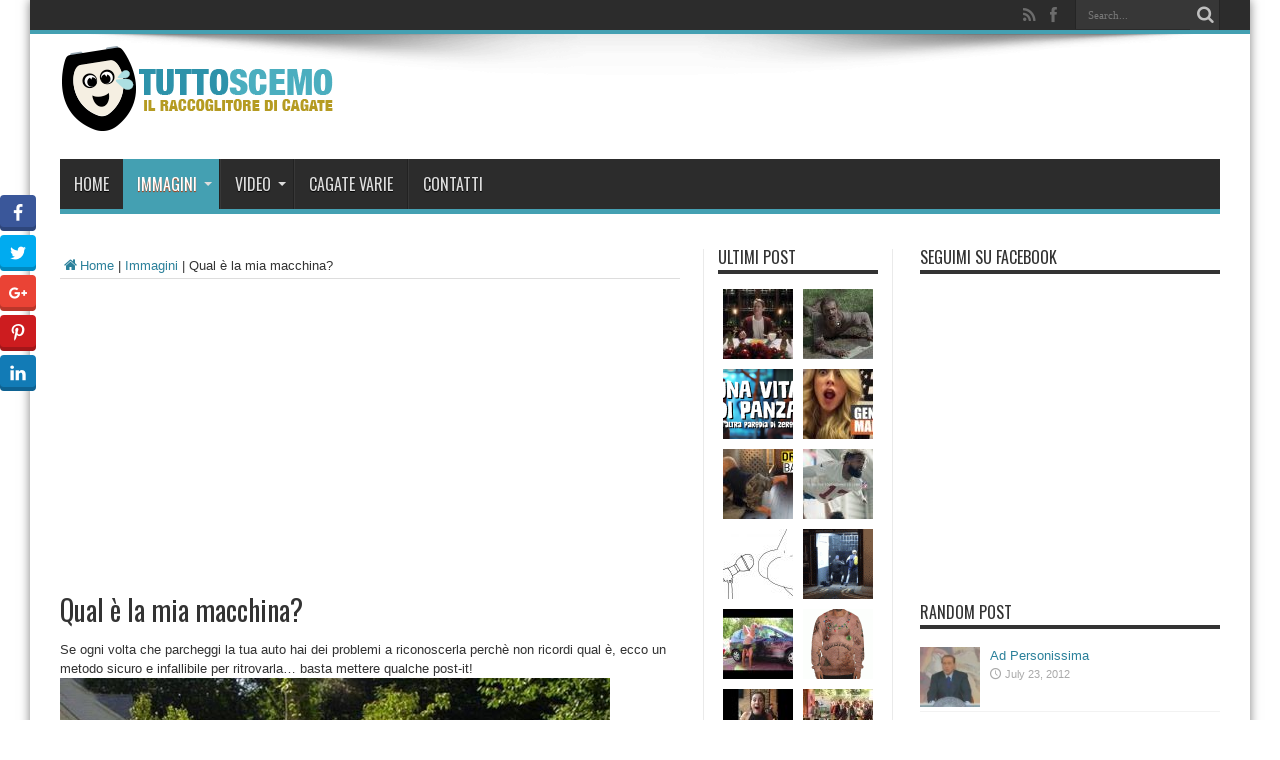

--- FILE ---
content_type: text/html; charset=UTF-8
request_url: https://tuttoscemo.com/qual-e-la-mia-macchina/
body_size: 11174
content:
<!DOCTYPE html>
<html lang="en-US" prefix="og: http://ogp.me/ns#" prefix="og: https://ogp.me/ns#">
<head>
<meta charset="UTF-8" />
<link rel="profile" href="https://gmpg.org/xfn/11" />
<link rel="pingback" href="https://tuttoscemo.com/xmlrpc.php" />
<meta name='robots' content='index, follow, max-image-preview:large, max-snippet:-1, max-video-preview:-1' />
<!-- Tags generated by Easy Social Share Buttons for WordPress v5.1 - https://socialsharingplugin.com. You see this message only because you have debug mode ON -->
<meta property="og:locale" content="en_US" />
<meta property="og:type" content="article" />
<meta property="og:title" content="Qual è la mia macchina?" />
<meta property="og:description" content="Se ogni volta che parcheggi la tua auto hai dei problemi a riconoscerla perchè non ricordi qual è, ecco un metodo sicuro e infallibile per ritrovarla... basta mettere qualche post-it!" />
<meta property="og:url" content="https://tuttoscemo.com/qual-e-la-mia-macchina/" />
<meta property="og:site_name" content="TuttoScemo" />
<meta property="article:section" content="Immagini" />
<meta property="article:published_time" content="2012-07-22T21:52:02+00:00" />
<meta property="og:image" content="http://tuttoscemo.com/wp-content/uploads/2012/07/Post_It_Car.jpg" />

	<!-- This site is optimized with the Yoast SEO plugin v19.1 - https://yoast.com/wordpress/plugins/seo/ -->
	<title>Qual è la mia macchina?  - TuttoScemo</title>
	<link rel="canonical" href="https://tuttoscemo.com/qual-e-la-mia-macchina/" />
	<meta name="twitter:card" content="summary" />
	<meta name="twitter:title" content="Qual è la mia macchina?  - TuttoScemo" />
	<meta name="twitter:description" content="Se ogni volta che parcheggi la tua auto hai dei problemi a riconoscerla perchè non ricordi qual è, ecco un metodo sicuro e infallibile per ritrovarla&#8230; basta mettere qualche post-it! Facebook Twitter Google+ Pinterest LinkedIn" />
	<meta name="twitter:image" content="https://tuttoscemo.com/wp-content/uploads/2012/07/Post_It_Car.jpg" />
	<meta name="twitter:creator" content="@tuttoscemo" />
	<meta name="twitter:site" content="@tuttoscemo" />
	<script type="application/ld+json" class="yoast-schema-graph">{"@context":"https://schema.org","@graph":[{"@type":"WebSite","@id":"https://tuttoscemo.com/#website","url":"https://tuttoscemo.com/","name":"TuttoScemo","description":"Il raccoglitore di cagate.","potentialAction":[{"@type":"SearchAction","target":{"@type":"EntryPoint","urlTemplate":"https://tuttoscemo.com/?s={search_term_string}"},"query-input":"required name=search_term_string"}],"inLanguage":"en-US"},{"@type":"ImageObject","inLanguage":"en-US","@id":"https://tuttoscemo.com/qual-e-la-mia-macchina/#primaryimage","url":"https://tuttoscemo.com/wp-content/uploads/2012/07/Post_It_Car.jpg","contentUrl":"https://tuttoscemo.com/wp-content/uploads/2012/07/Post_It_Car.jpg","width":"550","height":"413"},{"@type":"WebPage","@id":"https://tuttoscemo.com/qual-e-la-mia-macchina/#webpage","url":"https://tuttoscemo.com/qual-e-la-mia-macchina/","name":"Qual è la mia macchina? - TuttoScemo","isPartOf":{"@id":"https://tuttoscemo.com/#website"},"primaryImageOfPage":{"@id":"https://tuttoscemo.com/qual-e-la-mia-macchina/#primaryimage"},"datePublished":"2012-07-22T21:52:02+00:00","dateModified":"2012-07-22T21:52:02+00:00","author":{"@id":"https://tuttoscemo.com/#/schema/person/671bd9545b6538810fd475c714eac4d2"},"breadcrumb":{"@id":"https://tuttoscemo.com/qual-e-la-mia-macchina/#breadcrumb"},"inLanguage":"en-US","potentialAction":[{"@type":"ReadAction","target":["https://tuttoscemo.com/qual-e-la-mia-macchina/"]}]},{"@type":"BreadcrumbList","@id":"https://tuttoscemo.com/qual-e-la-mia-macchina/#breadcrumb","itemListElement":[{"@type":"ListItem","position":1,"name":"Home","item":"https://tuttoscemo.com/"},{"@type":"ListItem","position":2,"name":"Qual è la mia macchina?"}]},{"@type":"Person","@id":"https://tuttoscemo.com/#/schema/person/671bd9545b6538810fd475c714eac4d2","name":"admin","image":{"@type":"ImageObject","inLanguage":"en-US","@id":"https://tuttoscemo.com/#/schema/person/image/","url":"https://secure.gravatar.com/avatar/58678c55dcef5dfd4cdf90cf76c49d5a?s=96&d=mm&r=g","contentUrl":"https://secure.gravatar.com/avatar/58678c55dcef5dfd4cdf90cf76c49d5a?s=96&d=mm&r=g","caption":"admin"},"url":"https://tuttoscemo.com/author/admin/"}]}</script>
	<!-- / Yoast SEO plugin. -->


<link rel='dns-prefetch' href='//fonts.googleapis.com' />
<link rel='dns-prefetch' href='//s.w.org' />
<link rel="alternate" type="application/rss+xml" title="TuttoScemo &raquo; Feed" href="https://tuttoscemo.com/feed/" />
<script type="text/javascript">
window._wpemojiSettings = {"baseUrl":"https:\/\/s.w.org\/images\/core\/emoji\/14.0.0\/72x72\/","ext":".png","svgUrl":"https:\/\/s.w.org\/images\/core\/emoji\/14.0.0\/svg\/","svgExt":".svg","source":{"concatemoji":"https:\/\/tuttoscemo.com\/wp-includes\/js\/wp-emoji-release.min.js"}};
/*! This file is auto-generated */
!function(e,a,t){var n,r,o,i=a.createElement("canvas"),p=i.getContext&&i.getContext("2d");function s(e,t){var a=String.fromCharCode,e=(p.clearRect(0,0,i.width,i.height),p.fillText(a.apply(this,e),0,0),i.toDataURL());return p.clearRect(0,0,i.width,i.height),p.fillText(a.apply(this,t),0,0),e===i.toDataURL()}function c(e){var t=a.createElement("script");t.src=e,t.defer=t.type="text/javascript",a.getElementsByTagName("head")[0].appendChild(t)}for(o=Array("flag","emoji"),t.supports={everything:!0,everythingExceptFlag:!0},r=0;r<o.length;r++)t.supports[o[r]]=function(e){if(!p||!p.fillText)return!1;switch(p.textBaseline="top",p.font="600 32px Arial",e){case"flag":return s([127987,65039,8205,9895,65039],[127987,65039,8203,9895,65039])?!1:!s([55356,56826,55356,56819],[55356,56826,8203,55356,56819])&&!s([55356,57332,56128,56423,56128,56418,56128,56421,56128,56430,56128,56423,56128,56447],[55356,57332,8203,56128,56423,8203,56128,56418,8203,56128,56421,8203,56128,56430,8203,56128,56423,8203,56128,56447]);case"emoji":return!s([129777,127995,8205,129778,127999],[129777,127995,8203,129778,127999])}return!1}(o[r]),t.supports.everything=t.supports.everything&&t.supports[o[r]],"flag"!==o[r]&&(t.supports.everythingExceptFlag=t.supports.everythingExceptFlag&&t.supports[o[r]]);t.supports.everythingExceptFlag=t.supports.everythingExceptFlag&&!t.supports.flag,t.DOMReady=!1,t.readyCallback=function(){t.DOMReady=!0},t.supports.everything||(n=function(){t.readyCallback()},a.addEventListener?(a.addEventListener("DOMContentLoaded",n,!1),e.addEventListener("load",n,!1)):(e.attachEvent("onload",n),a.attachEvent("onreadystatechange",function(){"complete"===a.readyState&&t.readyCallback()})),(e=t.source||{}).concatemoji?c(e.concatemoji):e.wpemoji&&e.twemoji&&(c(e.twemoji),c(e.wpemoji)))}(window,document,window._wpemojiSettings);
</script>
<style type="text/css">
img.wp-smiley,
img.emoji {
	display: inline !important;
	border: none !important;
	box-shadow: none !important;
	height: 1em !important;
	width: 1em !important;
	margin: 0 0.07em !important;
	vertical-align: -0.1em !important;
	background: none !important;
	padding: 0 !important;
}
</style>
	<link rel='stylesheet' id='wp-block-library-css'  href='https://tuttoscemo.com/wp-includes/css/dist/block-library/style.min.css' type='text/css' media='all' />
<style id='global-styles-inline-css' type='text/css'>
body{--wp--preset--color--black: #000000;--wp--preset--color--cyan-bluish-gray: #abb8c3;--wp--preset--color--white: #ffffff;--wp--preset--color--pale-pink: #f78da7;--wp--preset--color--vivid-red: #cf2e2e;--wp--preset--color--luminous-vivid-orange: #ff6900;--wp--preset--color--luminous-vivid-amber: #fcb900;--wp--preset--color--light-green-cyan: #7bdcb5;--wp--preset--color--vivid-green-cyan: #00d084;--wp--preset--color--pale-cyan-blue: #8ed1fc;--wp--preset--color--vivid-cyan-blue: #0693e3;--wp--preset--color--vivid-purple: #9b51e0;--wp--preset--gradient--vivid-cyan-blue-to-vivid-purple: linear-gradient(135deg,rgba(6,147,227,1) 0%,rgb(155,81,224) 100%);--wp--preset--gradient--light-green-cyan-to-vivid-green-cyan: linear-gradient(135deg,rgb(122,220,180) 0%,rgb(0,208,130) 100%);--wp--preset--gradient--luminous-vivid-amber-to-luminous-vivid-orange: linear-gradient(135deg,rgba(252,185,0,1) 0%,rgba(255,105,0,1) 100%);--wp--preset--gradient--luminous-vivid-orange-to-vivid-red: linear-gradient(135deg,rgba(255,105,0,1) 0%,rgb(207,46,46) 100%);--wp--preset--gradient--very-light-gray-to-cyan-bluish-gray: linear-gradient(135deg,rgb(238,238,238) 0%,rgb(169,184,195) 100%);--wp--preset--gradient--cool-to-warm-spectrum: linear-gradient(135deg,rgb(74,234,220) 0%,rgb(151,120,209) 20%,rgb(207,42,186) 40%,rgb(238,44,130) 60%,rgb(251,105,98) 80%,rgb(254,248,76) 100%);--wp--preset--gradient--blush-light-purple: linear-gradient(135deg,rgb(255,206,236) 0%,rgb(152,150,240) 100%);--wp--preset--gradient--blush-bordeaux: linear-gradient(135deg,rgb(254,205,165) 0%,rgb(254,45,45) 50%,rgb(107,0,62) 100%);--wp--preset--gradient--luminous-dusk: linear-gradient(135deg,rgb(255,203,112) 0%,rgb(199,81,192) 50%,rgb(65,88,208) 100%);--wp--preset--gradient--pale-ocean: linear-gradient(135deg,rgb(255,245,203) 0%,rgb(182,227,212) 50%,rgb(51,167,181) 100%);--wp--preset--gradient--electric-grass: linear-gradient(135deg,rgb(202,248,128) 0%,rgb(113,206,126) 100%);--wp--preset--gradient--midnight: linear-gradient(135deg,rgb(2,3,129) 0%,rgb(40,116,252) 100%);--wp--preset--duotone--dark-grayscale: url('#wp-duotone-dark-grayscale');--wp--preset--duotone--grayscale: url('#wp-duotone-grayscale');--wp--preset--duotone--purple-yellow: url('#wp-duotone-purple-yellow');--wp--preset--duotone--blue-red: url('#wp-duotone-blue-red');--wp--preset--duotone--midnight: url('#wp-duotone-midnight');--wp--preset--duotone--magenta-yellow: url('#wp-duotone-magenta-yellow');--wp--preset--duotone--purple-green: url('#wp-duotone-purple-green');--wp--preset--duotone--blue-orange: url('#wp-duotone-blue-orange');--wp--preset--font-size--small: 13px;--wp--preset--font-size--medium: 20px;--wp--preset--font-size--large: 36px;--wp--preset--font-size--x-large: 42px;}.has-black-color{color: var(--wp--preset--color--black) !important;}.has-cyan-bluish-gray-color{color: var(--wp--preset--color--cyan-bluish-gray) !important;}.has-white-color{color: var(--wp--preset--color--white) !important;}.has-pale-pink-color{color: var(--wp--preset--color--pale-pink) !important;}.has-vivid-red-color{color: var(--wp--preset--color--vivid-red) !important;}.has-luminous-vivid-orange-color{color: var(--wp--preset--color--luminous-vivid-orange) !important;}.has-luminous-vivid-amber-color{color: var(--wp--preset--color--luminous-vivid-amber) !important;}.has-light-green-cyan-color{color: var(--wp--preset--color--light-green-cyan) !important;}.has-vivid-green-cyan-color{color: var(--wp--preset--color--vivid-green-cyan) !important;}.has-pale-cyan-blue-color{color: var(--wp--preset--color--pale-cyan-blue) !important;}.has-vivid-cyan-blue-color{color: var(--wp--preset--color--vivid-cyan-blue) !important;}.has-vivid-purple-color{color: var(--wp--preset--color--vivid-purple) !important;}.has-black-background-color{background-color: var(--wp--preset--color--black) !important;}.has-cyan-bluish-gray-background-color{background-color: var(--wp--preset--color--cyan-bluish-gray) !important;}.has-white-background-color{background-color: var(--wp--preset--color--white) !important;}.has-pale-pink-background-color{background-color: var(--wp--preset--color--pale-pink) !important;}.has-vivid-red-background-color{background-color: var(--wp--preset--color--vivid-red) !important;}.has-luminous-vivid-orange-background-color{background-color: var(--wp--preset--color--luminous-vivid-orange) !important;}.has-luminous-vivid-amber-background-color{background-color: var(--wp--preset--color--luminous-vivid-amber) !important;}.has-light-green-cyan-background-color{background-color: var(--wp--preset--color--light-green-cyan) !important;}.has-vivid-green-cyan-background-color{background-color: var(--wp--preset--color--vivid-green-cyan) !important;}.has-pale-cyan-blue-background-color{background-color: var(--wp--preset--color--pale-cyan-blue) !important;}.has-vivid-cyan-blue-background-color{background-color: var(--wp--preset--color--vivid-cyan-blue) !important;}.has-vivid-purple-background-color{background-color: var(--wp--preset--color--vivid-purple) !important;}.has-black-border-color{border-color: var(--wp--preset--color--black) !important;}.has-cyan-bluish-gray-border-color{border-color: var(--wp--preset--color--cyan-bluish-gray) !important;}.has-white-border-color{border-color: var(--wp--preset--color--white) !important;}.has-pale-pink-border-color{border-color: var(--wp--preset--color--pale-pink) !important;}.has-vivid-red-border-color{border-color: var(--wp--preset--color--vivid-red) !important;}.has-luminous-vivid-orange-border-color{border-color: var(--wp--preset--color--luminous-vivid-orange) !important;}.has-luminous-vivid-amber-border-color{border-color: var(--wp--preset--color--luminous-vivid-amber) !important;}.has-light-green-cyan-border-color{border-color: var(--wp--preset--color--light-green-cyan) !important;}.has-vivid-green-cyan-border-color{border-color: var(--wp--preset--color--vivid-green-cyan) !important;}.has-pale-cyan-blue-border-color{border-color: var(--wp--preset--color--pale-cyan-blue) !important;}.has-vivid-cyan-blue-border-color{border-color: var(--wp--preset--color--vivid-cyan-blue) !important;}.has-vivid-purple-border-color{border-color: var(--wp--preset--color--vivid-purple) !important;}.has-vivid-cyan-blue-to-vivid-purple-gradient-background{background: var(--wp--preset--gradient--vivid-cyan-blue-to-vivid-purple) !important;}.has-light-green-cyan-to-vivid-green-cyan-gradient-background{background: var(--wp--preset--gradient--light-green-cyan-to-vivid-green-cyan) !important;}.has-luminous-vivid-amber-to-luminous-vivid-orange-gradient-background{background: var(--wp--preset--gradient--luminous-vivid-amber-to-luminous-vivid-orange) !important;}.has-luminous-vivid-orange-to-vivid-red-gradient-background{background: var(--wp--preset--gradient--luminous-vivid-orange-to-vivid-red) !important;}.has-very-light-gray-to-cyan-bluish-gray-gradient-background{background: var(--wp--preset--gradient--very-light-gray-to-cyan-bluish-gray) !important;}.has-cool-to-warm-spectrum-gradient-background{background: var(--wp--preset--gradient--cool-to-warm-spectrum) !important;}.has-blush-light-purple-gradient-background{background: var(--wp--preset--gradient--blush-light-purple) !important;}.has-blush-bordeaux-gradient-background{background: var(--wp--preset--gradient--blush-bordeaux) !important;}.has-luminous-dusk-gradient-background{background: var(--wp--preset--gradient--luminous-dusk) !important;}.has-pale-ocean-gradient-background{background: var(--wp--preset--gradient--pale-ocean) !important;}.has-electric-grass-gradient-background{background: var(--wp--preset--gradient--electric-grass) !important;}.has-midnight-gradient-background{background: var(--wp--preset--gradient--midnight) !important;}.has-small-font-size{font-size: var(--wp--preset--font-size--small) !important;}.has-medium-font-size{font-size: var(--wp--preset--font-size--medium) !important;}.has-large-font-size{font-size: var(--wp--preset--font-size--large) !important;}.has-x-large-font-size{font-size: var(--wp--preset--font-size--x-large) !important;}
</style>
<link rel='stylesheet' id='parent-style-css'  href='https://tuttoscemo.com/wp-content/themes/jarida/style.css' type='text/css' media='all' />
<link rel='stylesheet' id='tie-style-css'  href='https://tuttoscemo.com/wp-content/themes/jarida-child/style.css' type='text/css' media='all' />
<link rel='stylesheet' id='Oswald-css'  href='https://fonts.googleapis.com/css?family=Oswald%3Aregular%2C700' type='text/css' media='all' />
<link rel='stylesheet' id='easy-social-share-buttons-css'  href='https://tuttoscemo.com/wp-content/plugins/easy-social-share-buttons3/assets/css/easy-social-share-buttons.min.css' type='text/css' media='all' />
<link rel='stylesheet' id='easy-social-share-buttons-display-methods-css'  href='https://tuttoscemo.com/wp-content/plugins/easy-social-share-buttons3/assets/css/essb-display-methods.min.css' type='text/css' media='all' />
<script type='text/javascript' src='https://tuttoscemo.com/wp-includes/js/jquery/jquery.min.js' id='jquery-core-js'></script>
<script type='text/javascript' src='https://tuttoscemo.com/wp-includes/js/jquery/jquery-migrate.min.js' id='jquery-migrate-js'></script>
<link rel="https://api.w.org/" href="https://tuttoscemo.com/wp-json/" /><link rel="alternate" type="application/json" href="https://tuttoscemo.com/wp-json/wp/v2/posts/284" /><link rel="EditURI" type="application/rsd+xml" title="RSD" href="https://tuttoscemo.com/xmlrpc.php?rsd" />
<link rel="wlwmanifest" type="application/wlwmanifest+xml" href="https://tuttoscemo.com/wp-includes/wlwmanifest.xml" /> 
<meta name="generator" content="WordPress 6.0.11" />
<link rel='shortlink' href='https://tuttoscemo.com/?p=284' />
<link rel="alternate" type="application/json+oembed" href="https://tuttoscemo.com/wp-json/oembed/1.0/embed?url=https%3A%2F%2Ftuttoscemo.com%2Fqual-e-la-mia-macchina%2F" />
<link rel="alternate" type="text/xml+oembed" href="https://tuttoscemo.com/wp-json/oembed/1.0/embed?url=https%3A%2F%2Ftuttoscemo.com%2Fqual-e-la-mia-macchina%2F&#038;format=xml" />
<link rel="shortcut icon" href="https://tuttoscemo.com/wp-content/uploads/2016/01/tuttoscemo_72.png" title="Favicon" /><!--[if IE]>
<script type="text/javascript">jQuery(document).ready(function (){ jQuery(".menu-item").has("ul").children("a").attr("aria-haspopup", "true");});</script>
<![endif]-->
<!--[if lt IE 9]>
<script src="https://tuttoscemo.com/wp-content/themes/jarida/js/html5.js"></script>
<script src="https://tuttoscemo.com/wp-content/themes/jarida/js/selectivizr-min.js"></script>
<![endif]-->
<!--[if IE 8]>
<link rel="stylesheet" type="text/css" media="all" href="https://tuttoscemo.com/wp-content/themes/jarida/css/ie8.css" />
<![endif]-->
<meta http-equiv="X-UA-Compatible" content="IE=edge,chrome=1" />
<meta name="viewport" content="width=device-width, initial-scale=1, maximum-scale=1, user-scalable=no" />
<style type="text/css" media="screen">

body{
background-image: url('http://localhost/tuttoscemo/wp-content/uploads/2016/01/piastre_ok-300x300.jpg') !important; 
}
	#main-nav ul li.current-menu-item a,
	#main-nav ul li.current-menu-item a:hover,
	#main-nav ul li.current-menu-parent a,
	#main-nav ul li.current-menu-parent a:hover,
	#main-nav ul li.current-page-ancestor a,
	#main-nav ul li.current-page-ancestor a:hover,
	.pagination span.current,
	.ei-slider-thumbs li.ei-slider-element,
	.breaking-news span,
	.ei-title h2,h2.cat-box-title,
	a.more-link,.scroll-nav a,
	.flex-direction-nav a,
	.tagcloud a:hover,
	#tabbed-widget ul.tabs li.active a,
	.slider-caption h2, .full-width .content .slider-caption h2,
	.review-percentage .review-item span span,.review-final-score,
	.woocommerce span.onsale, .woocommerce-page span.onsale ,
	.woocommerce .widget_price_filter .ui-slider .ui-slider-handle, .woocommerce-page .widget_price_filter .ui-slider .ui-slider-handle,
	.button,a.button,#main-content input[type="submit"],#main-content input[type="submit"]:focus, span.onsale,
	.mejs-container .mejs-controls .mejs-time-rail .mejs-time-current,
	#reading-position-indicator {
		background-color:#2c819b !important;
	}
	::-webkit-scrollbar-thumb{background-color:#2c819b !important;}
	#main-nav,.top-nav {border-bottom-color: #2c819b;}
	.cat-box , .footer-bottom .container{border-top-color: #2c819b;}
a {
	color: #2c819b;	}
::-moz-selection { background: #2c819b;}
::selection { background: #2c819b; }

body.single .post .entry a, body.page .post .entry a {
	color: #2c819b;	}
body.single .post .entry a:hover, body.page .post .entry a:hover {
	color: #2c819b;	}
	#main-nav ul li.current-menu-item a,
	#main-nav ul li.current-menu-item a:hover,
	#main-nav ul li.current-menu-parent a,
	#main-nav ul li.current-menu-parent a:hover,
	#main-nav ul li.current-page-ancestor a,
	#main-nav ul li.current-page-ancestor a:hover,
	.pagination span.current,
	.ei-slider-thumbs li.ei-slider-element,
	.breaking-news span,
	.ei-title h2,h2.cat-box-title,
	a.more-link,.scroll-nav a,
	.flex-direction-nav a,
	.tagcloud a:hover,
	#tabbed-widget ul.tabs li.active a,
	.slider-caption h2, .full-width .content .slider-caption h2,
	.review-percentage .review-item span span,.review-final-score,
	.woocommerce span.onsale, .woocommerce-page span.onsale ,
	.woocommerce .widget_price_filter .ui-slider .ui-slider-handle, .woocommerce-page .widget_price_filter .ui-slider .ui-slider-handle,
	.button,a.button,#main-content input[type="submit"],#main-content input[type="submit"]:focus, span.onsale,
	.mejs-container .mejs-controls .mejs-time-rail .mejs-time-current,
	#reading-position-indicator {
		background-color:#44a0b2 !important;
	}
	::-webkit-scrollbar-thumb{background-color:#44a0b2 !important;}
	#main-nav,.top-nav {border-bottom-color: #44a0b2;}
	.cat-box , .footer-bottom .container{border-top-color: #44a0b2;}


</style>
<link rel="apple-touch-icon-precomposed" sizes="144x144" href="https://tuttoscemo.com/wp-content/uploads/2016/01/tuttoscemo_144-1.png" />
<link rel="apple-touch-icon-precomposed" sizes="120x120" href="https://tuttoscemo.com/wp-content/uploads/2016/01/tuttoscemo_120.png" />
<link rel="apple-touch-icon-precomposed" sizes="72x72" href="https://tuttoscemo.com/wp-content/uploads/2016/01/tuttoscemo_72-1.png" />
<link rel="apple-touch-icon-precomposed" href="https://tuttoscemo.com/wp-content/uploads/2016/01/tuttoscemo_57.png" />
<script>
  (function(i,s,o,g,r,a,m){i['GoogleAnalyticsObject']=r;i[r]=i[r]||function(){
  (i[r].q=i[r].q||[]).push(arguments)},i[r].l=1*new Date();a=s.createElement(o),
  m=s.getElementsByTagName(o)[0];a.async=1;a.src=g;m.parentNode.insertBefore(a,m)
  })(window,document,'script','//www.google-analytics.com/analytics.js','ga');

  ga('create', 'UA-37832796-2', 'auto');
  ga('send', 'pageview');

</script>

<script type="text/javascript">var essb_settings = {"ajax_url":"https:\/\/tuttoscemo.com\/wp-admin\/admin-ajax.php","essb3_nonce":"dfeea4ca1e","essb3_plugin_url":"https:\/\/tuttoscemo.com\/wp-content\/plugins\/easy-social-share-buttons3","essb3_stats":false,"essb3_ga":false,"essb3_ga_mode":"simple","blog_url":"https:\/\/tuttoscemo.com\/","essb3_postfloat_stay":false,"post_id":284};</script>

<meta property="og:url"  content="https://tuttoscemo.com/qual-e-la-mia-macchina/" />

<meta property="og:title" content="Qual è la mia macchina?" />
<meta property="og:description" content="Se ogni volta che parcheggi la tua auto hai dei problemi a riconoscerla perchè non ricordi qual è, ecco un metodo sicuro e infallibile per ritrovarla&#8230; basta mettere qualche post-it! Facebook Twitter Google+ Pinterest LinkedIn" />
<meta property="og:image" content="https://tuttoscemo.com/wp-content/uploads/2012/07/Post_It_Car.jpg" />
<meta property="og:type" content="article" />


<meta property="fb:app_id" content="233102696710968" />



<script async src="//pagead2.googlesyndication.com/pagead/js/adsbygoogle.js"></script>
<script>
     (adsbygoogle = window.adsbygoogle || []).push({
          google_ad_client: "ca-pub-3415943201531664",
          enable_page_level_ads: true
     });
</script>

<!-- Facebook Pixel Code -->
<script>
!function(f,b,e,v,n,t,s){if(f.fbq)return;n=f.fbq=function(){n.callMethod?
n.callMethod.apply(n,arguments):n.queue.push(arguments)};if(!f._fbq)f._fbq=n;
n.push=n;n.loaded=!0;n.version='2.0';n.queue=[];t=b.createElement(e);t.async=!0;
t.src=v;s=b.getElementsByTagName(e)[0];s.parentNode.insertBefore(t,s)}(window,
document,'script','https://connect.facebook.net/en_US/fbevents.js');
fbq('init', '1136813966342979'); // Insert your pixel ID here.
fbq('track', 'PageView');
</script>
<noscript><img height="1" width="1" style="display:none"
src="https://www.facebook.com/tr?id=1136813966342979&ev=PageView&noscript=1"
/></noscript>
<!-- DO NOT MODIFY -->
<!-- End Facebook Pixel Code -->


</head>
<body id="top" class="post-template-default single single-post postid-284 single-format-standard">
<div id="fb-root"></div>
<script>(function(d, s, id) {
  var js, fjs = d.getElementsByTagName(s)[0];
  if (d.getElementById(id)) return;
  js = d.createElement(s); js.id = id;
  js.src = "//connect.facebook.net/en_US/sdk.js#xfbml=1&version=v2.5&appId=217524214951097";
  fjs.parentNode.insertBefore(js, fjs);
}(document, 'script', 'facebook-jssdk'));</script>
	<div class="background-cover"></div>
	<div class="wrapper">
				<div class="top-nav fade-in animated1 ">
			<div class="container">
				<div class="search-block">
					<form method="get" id="searchform" action="https://tuttoscemo.com/">
						<button class="search-button" type="submit" value="Search"></button>	
						<input type="text" id="s" name="s" value="Search..." onfocus="if (this.value == 'Search...') {this.value = '';}" onblur="if (this.value == '') {this.value = 'Search...';}"  />
					</form>
				</div><!-- .search-block /-->
						<div class="social-icons icon_flat">
		<a class="tooldown" title="Rss" href="https://tuttoscemo.com/feed/" target="_blank"><i class="tieicon-rss"></i></a><a class="tooldown" title="Facebook" href="https://www.facebook.com/RaccoglitoreDiCagate" target="_blank"><i class="tieicon-facebook"></i></a>	</div>

				
								
			</div>
		</div><!-- .top-menu /-->
				

		<div class="container">	
		<header id="theme-header">
		<div class="header-content fade-in animated1">
			<div class="logo" style="margin-top:12px">
			<h2>								<a title="TuttoScemo" href="https://tuttoscemo.com/">
					<img src="https://tuttoscemo.com/wp-content/uploads/2017/05/logo_tuttoscemo.png" alt="TuttoScemo" /><strong>TuttoScemo Il raccoglitore di cagate.</strong>
				</a>
			</h2>			</div><!-- .logo /-->
						<div class="clear"></div>
		</div>	
									<nav id="main-nav" class="fade-in animated2">
				<div class="container">				
				<div class="main-menu"><ul id="menu-nuovo-menu" class="menu"><li id="menu-item-2745" class="menu-item  menu-item-type-custom  menu-item-object-custom  menu-item-home"><a href="http://tuttoscemo.com/">Home</a></li>
<li id="menu-item-2711" class="menu-item  menu-item-type-taxonomy  menu-item-object-category  current-post-ancestor  current-menu-parent  current-post-parent  menu-item-has-children"><a href="https://tuttoscemo.com/category/immagini/">Immagini</a>
<ul class="sub-menu">
	<li id="menu-item-2712" class="menu-item  menu-item-type-taxonomy  menu-item-object-category"><a href="https://tuttoscemo.com/category/immagini/animali-immagini/">Animali</a></li>
	<li id="menu-item-2713" class="menu-item  menu-item-type-taxonomy  menu-item-object-category"><a href="https://tuttoscemo.com/category/immagini/animate/">animate</a></li>
	<li id="menu-item-2714" class="menu-item  menu-item-type-taxonomy  menu-item-object-category"><a href="https://tuttoscemo.com/category/immagini/attualita-immagini/">Attualità</a></li>
	<li id="menu-item-2715" class="menu-item  menu-item-type-taxonomy  menu-item-object-category"><a href="https://tuttoscemo.com/category/immagini/bambini-immagini/">Bambini</a></li>
	<li id="menu-item-2716" class="menu-item  menu-item-type-taxonomy  menu-item-object-category"><a href="https://tuttoscemo.com/category/immagini/fail-immagini/">fail</a></li>
	<li id="menu-item-2717" class="menu-item  menu-item-type-taxonomy  menu-item-object-category"><a href="https://tuttoscemo.com/category/immagini/meme/">Meme</a></li>
	<li id="menu-item-2718" class="menu-item  menu-item-type-taxonomy  menu-item-object-category  current-post-ancestor  current-menu-parent  current-post-parent"><a href="https://tuttoscemo.com/category/immagini/motori-immagini/">Motori</a></li>
	<li id="menu-item-2719" class="menu-item  menu-item-type-taxonomy  menu-item-object-category"><a href="https://tuttoscemo.com/category/immagini/natale-immagini/">Natale</a></li>
	<li id="menu-item-2720" class="menu-item  menu-item-type-taxonomy  menu-item-object-category"><a href="https://tuttoscemo.com/category/immagini/pubblicita-immagini/">Pubblicità</a></li>
	<li id="menu-item-2721" class="menu-item  menu-item-type-taxonomy  menu-item-object-category"><a href="https://tuttoscemo.com/category/immagini/satira-immagini/">Satira</a></li>
	<li id="menu-item-2722" class="menu-item  menu-item-type-taxonomy  menu-item-object-category"><a href="https://tuttoscemo.com/category/immagini/sexy-immagini/">Sexy</a></li>
	<li id="menu-item-2723" class="menu-item  menu-item-type-taxonomy  menu-item-object-category"><a href="https://tuttoscemo.com/category/immagini/sport-immagini/">Sport</a></li>
	<li id="menu-item-2724" class="menu-item  menu-item-type-taxonomy  menu-item-object-category"><a href="https://tuttoscemo.com/category/immagini/tecnologia-immagini/">Tecnologia</a></li>
	<li id="menu-item-2725" class="menu-item  menu-item-type-taxonomy  menu-item-object-category"><a href="https://tuttoscemo.com/category/immagini/varie/">Varie</a></li>
</ul> <!--End Sub Menu -->
</li>
<li id="menu-item-2726" class="menu-item  menu-item-type-taxonomy  menu-item-object-category  menu-item-has-children"><a href="https://tuttoscemo.com/category/video/">Video</a>
<ul class="sub-menu">
	<li id="menu-item-2727" class="menu-item  menu-item-type-taxonomy  menu-item-object-category"><a href="https://tuttoscemo.com/category/video/animali/">Animali</a></li>
	<li id="menu-item-2728" class="menu-item  menu-item-type-taxonomy  menu-item-object-category"><a href="https://tuttoscemo.com/category/video/animazioni/">animazioni</a></li>
	<li id="menu-item-2729" class="menu-item  menu-item-type-taxonomy  menu-item-object-category"><a href="https://tuttoscemo.com/category/video/attualita/">Attualità</a></li>
	<li id="menu-item-2730" class="menu-item  menu-item-type-taxonomy  menu-item-object-category"><a href="https://tuttoscemo.com/category/video/bambini/">Bambini</a></li>
	<li id="menu-item-2731" class="menu-item  menu-item-type-taxonomy  menu-item-object-category"><a href="https://tuttoscemo.com/category/video/fail/">fail</a></li>
	<li id="menu-item-2732" class="menu-item  menu-item-type-taxonomy  menu-item-object-category"><a href="https://tuttoscemo.com/category/video/motori/">Motori</a></li>
	<li id="menu-item-2733" class="menu-item  menu-item-type-taxonomy  menu-item-object-category"><a href="https://tuttoscemo.com/category/video/music/">Music</a></li>
	<li id="menu-item-2734" class="menu-item  menu-item-type-taxonomy  menu-item-object-category"><a href="https://tuttoscemo.com/category/video/natale/">Natale</a></li>
	<li id="menu-item-2735" class="menu-item  menu-item-type-taxonomy  menu-item-object-category"><a href="https://tuttoscemo.com/category/video/pubblicita/">Pubblicità</a></li>
	<li id="menu-item-2736" class="menu-item  menu-item-type-taxonomy  menu-item-object-category"><a href="https://tuttoscemo.com/category/video/satira/">Satira</a></li>
	<li id="menu-item-2737" class="menu-item  menu-item-type-taxonomy  menu-item-object-category"><a href="https://tuttoscemo.com/category/video/sexy/">Sexy</a></li>
	<li id="menu-item-2738" class="menu-item  menu-item-type-taxonomy  menu-item-object-category"><a href="https://tuttoscemo.com/category/video/sport/">Sport</a></li>
	<li id="menu-item-2739" class="menu-item  menu-item-type-taxonomy  menu-item-object-category"><a href="https://tuttoscemo.com/category/video/tecnologia/">Tecnologia</a></li>
	<li id="menu-item-2740" class="menu-item  menu-item-type-taxonomy  menu-item-object-category"><a href="https://tuttoscemo.com/category/video/varie-video/">Varie</a></li>
	<li id="menu-item-2741" class="menu-item  menu-item-type-taxonomy  menu-item-object-category"><a href="https://tuttoscemo.com/category/video/vip/">VIP</a></li>
</ul> <!--End Sub Menu -->
</li>
<li id="menu-item-2743" class="menu-item  menu-item-type-taxonomy  menu-item-object-category"><a href="https://tuttoscemo.com/category/cagate_varie/">Cagate Varie</a></li>
<li id="menu-item-2744" class="menu-item  menu-item-type-post_type  menu-item-object-page"><a href="https://tuttoscemo.com/sample-page/">Contatti</a></li>
</ul></div>				</div>
			</nav><!-- .main-nav /-->
		</header><!-- #header /-->
	
	<div id="main-content" class="container fade-in animated3"><div class="content-wrap">
	<div class="content">
		<div xmlns:v="http://rdf.data-vocabulary.org/#"  id="crumbs"><span typeof="v:Breadcrumb"><a rel="v:url" property="v:title" class="crumbs-home" href="https://tuttoscemo.com"><i class="tieicon-home"></i>Home</a></span> | <span typeof="v:Breadcrumb"><a rel="v:url" property="v:title" href="https://tuttoscemo.com/category/immagini/">Immagini</a></span> | <span class="current">Qual è la mia macchina?</span></div>		
						
		<div class="ads-post">					<script async src="//pagead2.googlesyndication.com/pagead/js/adsbygoogle.js"></script>
<!-- responsiveok -->
<ins class="adsbygoogle"
     style="display:block"
     data-ad-client="ca-pub-3415943201531664"
     data-ad-slot="2856629954"
     data-ad-format="auto"></ins>
<script>
(adsbygoogle = window.adsbygoogle || []).push({});
</script>				</div>		<div class="centrami">




</div>
		<article id="the-post" class="post-listing post-284 post type-post status-publish format-standard has-post-thumbnail hentry category-immagini category-motori-immagini">
				

			<div class="post-inner">
				<h1 class="name post-title entry-title" itemprop="itemReviewed" itemscope itemtype="https://schema.org/Thing"><span itemprop="name">Qual è la mia macchina?</span></h1>

					
				<div class="entry">
					
					<p>Se ogni volta che parcheggi la tua auto hai dei problemi a riconoscerla perchè non ricordi qual è, ecco un metodo sicuro e infallibile per ritrovarla&#8230; basta mettere qualche post-it!<a href="http://tuttoscemo.com/wp-content/uploads/2012/07/Post_It_Car.jpg"><img class="alignnone size-full wp-image-285" title="Post_It_Car" src="http://tuttoscemo.com/wp-content/uploads/2012/07/Post_It_Car.jpg" alt="" width="550" height="413" srcset="https://tuttoscemo.com/wp-content/uploads/2012/07/Post_It_Car.jpg 550w, https://tuttoscemo.com/wp-content/uploads/2012/07/Post_It_Car-300x225.jpg 300w" sizes="(max-width: 550px) 100vw, 550px" /></a></p>
<div class="essb_links essb_counter_modern_right essb_displayed_bottom essb_share essb_template_default4-retina essb_1517650078 print-no" id="essb_displayed_bottom_1517650078" data-essb-postid="284" data-essb-position="bottom" data-essb-button-style="button" data-essb-template="default4-retina" data-essb-counter-pos="right" data-essb-url="https://tuttoscemo.com/qual-e-la-mia-macchina/" data-essb-twitter-url="https://tuttoscemo.com/qual-e-la-mia-macchina/" data-essb-instance="1517650078"><ul class="essb_links_list"><li class="essb_item essb_link_facebook nolightbox"> <a href="https://www.facebook.com/sharer/sharer.php?u=https://tuttoscemo.com/qual-e-la-mia-macchina/&t=Qual+%C3%A8+la+mia+macchina%3F+&redirect_uri=https://tuttoscemo.com?sharing-thankyou=yes" title="" onclick="essb.window(&#39;https://www.facebook.com/sharer/sharer.php?u=https://tuttoscemo.com/qual-e-la-mia-macchina/&t=Qual+%C3%A8+la+mia+macchina%3F+&redirect_uri=https://tuttoscemo.com?sharing-thankyou=yes&#39;,&#39;facebook&#39;,&#39;1517650078&#39;); return false;" target="_blank" rel="nofollow" ><span class="essb_icon essb_icon_facebook"></span><span class="essb_network_name">Facebook</span></a></li><li class="essb_item essb_link_twitter nolightbox"> <a href="#" title="" onclick="essb.window(&#39;https://twitter.com/intent/tweet?text=Qual+%C3%A8+la+mia+macchina%3F+&amp;url=https://tuttoscemo.com/qual-e-la-mia-macchina/&amp;counturl=https://tuttoscemo.com/qual-e-la-mia-macchina/&#39;,&#39;twitter&#39;,&#39;1517650078&#39;); return false;" target="_blank" rel="nofollow" ><span class="essb_icon essb_icon_twitter"></span><span class="essb_network_name">Twitter</span></a></li><li class="essb_item essb_link_google nolightbox"> <a href="https://plus.google.com/share?url=https://tuttoscemo.com/qual-e-la-mia-macchina/" title="" onclick="essb.window(&#39;https://plus.google.com/share?url=https://tuttoscemo.com/qual-e-la-mia-macchina/&#39;,&#39;google&#39;,&#39;1517650078&#39;); return false;" target="_blank" rel="nofollow" ><span class="essb_icon essb_icon_google"></span><span class="essb_network_name">Google+</span></a></li><li class="essb_item essb_link_pinterest nolightbox"> <a href="#" title="" onclick="essb.pinterest_picker(&#39;1517650078&#39;); return false;" target="_blank" rel="nofollow" ><span class="essb_icon essb_icon_pinterest"></span><span class="essb_network_name">Pinterest</span></a></li><li class="essb_item essb_link_linkedin nolightbox"> <a href="https://www.linkedin.com/shareArticle?mini=true&amp;ro=true&amp;trk=EasySocialShareButtons&amp;title=Qual+%C3%A8+la+mia+macchina%3F+&amp;url=https://tuttoscemo.com/qual-e-la-mia-macchina/" title="" onclick="essb.window(&#39;https://www.linkedin.com/shareArticle?mini=true&amp;ro=true&amp;trk=EasySocialShareButtons&amp;title=Qual+%C3%A8+la+mia+macchina%3F+&amp;url=https://tuttoscemo.com/qual-e-la-mia-macchina/&#39;,&#39;linkedin&#39;,&#39;1517650078&#39;); return false;" target="_blank" rel="nofollow" ><span class="essb_icon essb_icon_linkedin"></span><span class="essb_network_name">LinkedIn</span></a></li></ul></div><div class="essb_break_scroll"></div>										
					
									</div><!-- .entry /-->
								<span style="display:none" class="updated">2012-07-22</span>
								<div style="display:none" class="vcard author" itemprop="author" itemscope itemtype="https://schema.org/Person"><strong class="fn" itemprop="name"><a href="https://tuttoscemo.com/author/admin/" title="Posts by admin" rel="author">admin</a></strong></div>
								
								
			</div><!-- .post-inner -->
		</article><!-- .post-listing -->
		
		
				
				
		
			<section id="related_posts">
		<div class="block-head">
			<h3>Related Articles</h3><div class="stripe-line"></div>
		</div>
		<div class="post-listing">
						<div class="related-item">
							
				<div class="post-thumbnail">
					<a href="https://tuttoscemo.com/quando-non-sei-nella-lista/" title="Permalink to Quando non sei nella lista" rel="bookmark">
						<img width="270" height="160" src="https://tuttoscemo.com/wp-content/uploads/2017/11/festa-270x160.gif" class="attachment-tie-large size-tie-large wp-post-image" alt="" loading="lazy" />											</a>
				</div><!-- post-thumbnail /-->
							
				<h3><a href="https://tuttoscemo.com/quando-non-sei-nella-lista/" title="Permalink to Quando non sei nella lista" rel="bookmark">Quando non sei nella lista</a></h3>
				<p class="post-meta"><span class="tie-date">November 5, 2017</span></p>
			</div>
						<div class="related-item">
							
				<div class="post-thumbnail">
					<a href="https://tuttoscemo.com/primi-input-per-i-prossimi-regali-di-natale/" title="Permalink to Primi input per i prossimi regali di natale" rel="bookmark">
						<img width="300" height="160" src="https://tuttoscemo.com/wp-content/uploads/2017/11/regalo-300x160.gif" class="attachment-tie-large size-tie-large wp-post-image" alt="" loading="lazy" srcset="https://tuttoscemo.com/wp-content/uploads/2017/11/regalo-300x160.gif 300w, https://tuttoscemo.com/wp-content/uploads/2017/11/regalo-620x330.gif 620w" sizes="(max-width: 300px) 100vw, 300px" />											</a>
				</div><!-- post-thumbnail /-->
							
				<h3><a href="https://tuttoscemo.com/primi-input-per-i-prossimi-regali-di-natale/" title="Permalink to Primi input per i prossimi regali di natale" rel="bookmark">Primi input per i prossimi regali di natale</a></h3>
				<p class="post-meta"><span class="tie-date">November 2, 2017</span></p>
			</div>
						<div class="related-item">
							
				<div class="post-thumbnail">
					<a href="https://tuttoscemo.com/il-genio/" title="Permalink to Il genio" rel="bookmark">
						<img width="300" height="160" src="https://tuttoscemo.com/wp-content/uploads/2017/10/genio-300x160.gif" class="attachment-tie-large size-tie-large wp-post-image" alt="Il genio" loading="lazy" srcset="https://tuttoscemo.com/wp-content/uploads/2017/10/genio-300x160.gif 300w, https://tuttoscemo.com/wp-content/uploads/2017/10/genio-620x330.gif 620w" sizes="(max-width: 300px) 100vw, 300px" />											</a>
				</div><!-- post-thumbnail /-->
							
				<h3><a href="https://tuttoscemo.com/il-genio/" title="Permalink to Il genio" rel="bookmark">Il genio</a></h3>
				<p class="post-meta"><span class="tie-date">October 27, 2017</span></p>
			</div>
						<div class="clear"></div>
		</div>
	</section>
		

		
	
	</div><!-- .content -->
<aside class="sidebar-narrow">
<div id="news-pic-widget-3" class="widget news-pic"><div class="widget-top"><h4>Ultimi post		</h4><div class="stripe-line"></div></div>
						<div class="widget-container">				
					<div class="post-thumbnail">
				<a class="ttip" title="Mamma ho perso l&#8217;aereo 20 anni dopo." href="https://tuttoscemo.com/mamma-ho-perso-laereo-20-anni-dopo/" ><img width="70" height="70" src="https://tuttoscemo.com/wp-content/uploads/2018/12/maxresdefault-70x70.jpg" class="attachment-tie-small size-tie-small wp-post-image" alt="" loading="lazy" srcset="https://tuttoscemo.com/wp-content/uploads/2018/12/maxresdefault-70x70.jpg 70w, https://tuttoscemo.com/wp-content/uploads/2018/12/maxresdefault-150x150.jpg 150w" sizes="(max-width: 70px) 100vw, 70px" /></a>
			</div><!-- post-thumbnail /-->
		
	
					<div class="post-thumbnail">
				<a class="ttip" title="The Working Dead" href="https://tuttoscemo.com/the-working-dead/" ><img width="70" height="70" src="https://tuttoscemo.com/wp-content/uploads/2018/10/Schermata-2018-10-16-alle-17.10.05-70x70.jpg" class="attachment-tie-small size-tie-small wp-post-image" alt="the working dead" loading="lazy" srcset="https://tuttoscemo.com/wp-content/uploads/2018/10/Schermata-2018-10-16-alle-17.10.05-70x70.jpg 70w, https://tuttoscemo.com/wp-content/uploads/2018/10/Schermata-2018-10-16-alle-17.10.05-150x150.jpg 150w" sizes="(max-width: 70px) 100vw, 70px" /></a>
			</div><!-- post-thumbnail /-->
		
	
					<div class="post-thumbnail">
				<a class="ttip" title="Una vita di panza" href="https://tuttoscemo.com/una-vita-di-panza/" ><img width="70" height="70" src="https://tuttoscemo.com/wp-content/uploads/2018/02/Schermata-2018-02-21-alle-11.29.07-70x70.png" class="attachment-tie-small size-tie-small wp-post-image" alt="Una vita di panza tutta ciccia che balla" loading="lazy" srcset="https://tuttoscemo.com/wp-content/uploads/2018/02/Schermata-2018-02-21-alle-11.29.07-70x70.png 70w, https://tuttoscemo.com/wp-content/uploads/2018/02/Schermata-2018-02-21-alle-11.29.07-150x150.png 150w" sizes="(max-width: 70px) 100vw, 70px" /></a>
			</div><!-- post-thumbnail /-->
		
	
					<div class="post-thumbnail">
				<a class="ttip" title="Gente Malata" href="https://tuttoscemo.com/gente-malata/" ><img width="70" height="70" src="https://tuttoscemo.com/wp-content/uploads/2018/02/anteprima-gente-malata-70x70.jpg" class="attachment-tie-small size-tie-small wp-post-image" alt="la gente è davvero strana" loading="lazy" srcset="https://tuttoscemo.com/wp-content/uploads/2018/02/anteprima-gente-malata-70x70.jpg 70w, https://tuttoscemo.com/wp-content/uploads/2018/02/anteprima-gente-malata-150x150.jpg 150w" sizes="(max-width: 70px) 100vw, 70px" /></a>
			</div><!-- post-thumbnail /-->
		
	
					<div class="post-thumbnail">
				<a class="ttip" title="Bambini ubriachi" href="https://tuttoscemo.com/bambini-ubriachi/" ><img width="70" height="70" src="https://tuttoscemo.com/wp-content/uploads/2018/02/bambini-ubriachi-70x70.jpg" class="attachment-tie-small size-tie-small wp-post-image" alt="" loading="lazy" srcset="https://tuttoscemo.com/wp-content/uploads/2018/02/bambini-ubriachi-70x70.jpg 70w, https://tuttoscemo.com/wp-content/uploads/2018/02/bambini-ubriachi-150x150.jpg 150w" sizes="(max-width: 70px) 100vw, 70px" /></a>
			</div><!-- post-thumbnail /-->
		
	
					<div class="post-thumbnail">
				<a class="ttip" title="Nessuno mette Baby all&#8217;angolo" href="https://tuttoscemo.com/nessuno-mette-baby-allangolo/" ><img width="70" height="70" src="https://tuttoscemo.com/wp-content/uploads/2018/02/nessuno-mette-baby-allangolo-70x70.jpg" class="attachment-tie-small size-tie-small wp-post-image" alt="" loading="lazy" srcset="https://tuttoscemo.com/wp-content/uploads/2018/02/nessuno-mette-baby-allangolo-70x70.jpg 70w, https://tuttoscemo.com/wp-content/uploads/2018/02/nessuno-mette-baby-allangolo-150x150.jpg 150w" sizes="(max-width: 70px) 100vw, 70px" /></a>
			</div><!-- post-thumbnail /-->
		
	
					<div class="post-thumbnail">
				<a class="ttip" title="Final fart" href="https://tuttoscemo.com/final-fart/" ><img width="70" height="70" src="https://tuttoscemo.com/wp-content/uploads/2018/01/fart-70x70.jpg" class="attachment-tie-small size-tie-small wp-post-image" alt="" loading="lazy" srcset="https://tuttoscemo.com/wp-content/uploads/2018/01/fart-70x70.jpg 70w, https://tuttoscemo.com/wp-content/uploads/2018/01/fart-150x150.jpg 150w" sizes="(max-width: 70px) 100vw, 70px" /></a>
			</div><!-- post-thumbnail /-->
		
	
					<div class="post-thumbnail">
				<a class="ttip" title="Quando non sei nella lista" href="https://tuttoscemo.com/quando-non-sei-nella-lista/" ><img width="70" height="70" src="https://tuttoscemo.com/wp-content/uploads/2017/11/festa-70x70.gif" class="attachment-tie-small size-tie-small wp-post-image" alt="" loading="lazy" srcset="https://tuttoscemo.com/wp-content/uploads/2017/11/festa-70x70.gif 70w, https://tuttoscemo.com/wp-content/uploads/2017/11/festa-150x150.gif 150w" sizes="(max-width: 70px) 100vw, 70px" /></a>
			</div><!-- post-thumbnail /-->
		
	
					<div class="post-thumbnail">
				<a class="ttip" title="Uno strano modo di lavare l&#8217;auto" href="https://tuttoscemo.com/uno-strano-modo-di-lavare-lauto/" ><img width="70" height="70" src="https://tuttoscemo.com/wp-content/uploads/2017/11/uno-strano-modo-di-lavare-lauto-70x70.jpg" class="attachment-tie-small size-tie-small wp-post-image" alt="" loading="lazy" srcset="https://tuttoscemo.com/wp-content/uploads/2017/11/uno-strano-modo-di-lavare-lauto-70x70.jpg 70w, https://tuttoscemo.com/wp-content/uploads/2017/11/uno-strano-modo-di-lavare-lauto-150x150.jpg 150w" sizes="(max-width: 70px) 100vw, 70px" /></a>
			</div><!-- post-thumbnail /-->
		
	
					<div class="post-thumbnail">
				<a class="ttip" title="Primi input per i prossimi regali di natale" href="https://tuttoscemo.com/primi-input-per-i-prossimi-regali-di-natale/" ><img width="70" height="70" src="https://tuttoscemo.com/wp-content/uploads/2017/11/regalo-70x70.gif" class="attachment-tie-small size-tie-small wp-post-image" alt="" loading="lazy" srcset="https://tuttoscemo.com/wp-content/uploads/2017/11/regalo-70x70.gif 70w, https://tuttoscemo.com/wp-content/uploads/2017/11/regalo-150x150.gif 150w, https://tuttoscemo.com/wp-content/uploads/2017/11/regalo-300x300.gif 300w, https://tuttoscemo.com/wp-content/uploads/2017/11/regalo-768x768.gif 768w" sizes="(max-width: 70px) 100vw, 70px" /></a>
			</div><!-- post-thumbnail /-->
		
	
					<div class="post-thumbnail">
				<a class="ttip" title="Rovinare le foto dei piatti" href="https://tuttoscemo.com/rovinare-le-foto-dei-piatti/" ><img width="70" height="70" src="https://tuttoscemo.com/wp-content/uploads/2017/10/rovinare-le-foto-dei-piatti-70x70.jpg" class="attachment-tie-small size-tie-small wp-post-image" alt="" loading="lazy" srcset="https://tuttoscemo.com/wp-content/uploads/2017/10/rovinare-le-foto-dei-piatti-70x70.jpg 70w, https://tuttoscemo.com/wp-content/uploads/2017/10/rovinare-le-foto-dei-piatti-150x150.jpg 150w" sizes="(max-width: 70px) 100vw, 70px" /></a>
			</div><!-- post-thumbnail /-->
		
	
					<div class="post-thumbnail">
				<a class="ttip" title="I vincitori della Coppa di Marimba!" href="https://tuttoscemo.com/i-vincitori-della-coppa-di-marimba/" ><img width="70" height="70" src="https://tuttoscemo.com/wp-content/uploads/2017/10/i-vincitori-della-coppa-di-marim-70x70.jpg" class="attachment-tie-small size-tie-small wp-post-image" alt="" loading="lazy" srcset="https://tuttoscemo.com/wp-content/uploads/2017/10/i-vincitori-della-coppa-di-marim-70x70.jpg 70w, https://tuttoscemo.com/wp-content/uploads/2017/10/i-vincitori-della-coppa-di-marim-150x150.jpg 150w" sizes="(max-width: 70px) 100vw, 70px" /></a>
			</div><!-- post-thumbnail /-->
		
			<div class="clear"></div>
	</div></div><!-- .widget /--></aside>
</div> <!-- .content-wrap -->
<aside class="sidebar">
<div id="text-html-widget-3" class="widget text-html"><div class="widget-top"><h4>SEGuimi su facebook</h4><div class="stripe-line"></div></div>
						<div class="widget-container"><div ><div class="fb-like" data-href="https://www.facebook.com/RaccoglitoreDiCagate" data-width="300" data-layout="standard" data-action="like" data-show-faces="true" data-share="true"></div>
				</div><div class="clear"></div></div></div><!-- .widget /-->		<div id="ads300_250-widget-2" class="ads300-250">
								<div class="ad-cell">
				<script type="text/javascript">
    google_ad_client = "ca-pub-3415943201531664";
    google_ad_slot = "1134875401";
    google_ad_width = 300;
    google_ad_height = 250;
</script>
<!-- Ad Unit #2091419983 - tuttascema.myblog.it -->
<script type="text/javascript"
src="//pagead2.googlesyndication.com/pagead/show_ads.js">
</script>
			</div>
				</div>
	<div id="posts-list-widget-3" class="widget posts-list"><div class="widget-top"><h4>Random POst		</h4><div class="stripe-line"></div></div>
						<div class="widget-container">				<ul>
					<li>
			<div class="post-thumbnail">
			<a href="https://tuttoscemo.com/ad-personissima/" title="Permalink to Ad Personissima" rel="bookmark"><img width="70" height="70" src="https://tuttoscemo.com/wp-content/uploads/2016/01/ad-personissima-70x70.jpg" class="attachment-tie-small size-tie-small wp-post-image" alt="" loading="lazy" srcset="https://tuttoscemo.com/wp-content/uploads/2016/01/ad-personissima-70x70.jpg 70w, https://tuttoscemo.com/wp-content/uploads/2016/01/ad-personissima-150x150.jpg 150w" sizes="(max-width: 70px) 100vw, 70px" /></a>
		</div><!-- post-thumbnail /-->
		<h3><a href="https://tuttoscemo.com/ad-personissima/">Ad Personissima</a></h3>
	 <span class="date"><span class="tie-date">July 23, 2012</span></span>
</li>
<li>
			<div class="post-thumbnail">
			<a href="https://tuttoscemo.com/bello-spettacolo/" title="Permalink to Bello spettacolo" rel="bookmark"><img width="70" height="43" src="https://tuttoscemo.com/wp-content/uploads/2012/07/230208d.jpg" class="attachment-tie-small size-tie-small wp-post-image" alt="" loading="lazy" srcset="https://tuttoscemo.com/wp-content/uploads/2012/07/230208d.jpg 600w, https://tuttoscemo.com/wp-content/uploads/2012/07/230208d-300x183.jpg 300w" sizes="(max-width: 70px) 100vw, 70px" /></a>
		</div><!-- post-thumbnail /-->
		<h3><a href="https://tuttoscemo.com/bello-spettacolo/">Bello spettacolo</a></h3>
	 <span class="date"><span class="tie-date">July 25, 2012</span></span>
</li>
<li>
			<div class="post-thumbnail">
			<a href="https://tuttoscemo.com/guardoni-si-nasce/" title="Permalink to Guardoni si nasce" rel="bookmark"><img width="9" height="70" src="https://tuttoscemo.com/wp-content/uploads/2012/07/pictures_kids_babes.jpg" class="attachment-tie-small size-tie-small wp-post-image" alt="" loading="lazy" /></a>
		</div><!-- post-thumbnail /-->
		<h3><a href="https://tuttoscemo.com/guardoni-si-nasce/">Guardoni si nasce</a></h3>
	 <span class="date"><span class="tie-date">July 22, 2012</span></span>
</li>
<li>
			<div class="post-thumbnail">
			<a href="https://tuttoscemo.com/band-alcolizzata/" title="Permalink to Band alcolizzata" rel="bookmark"><img width="70" height="70" src="https://tuttoscemo.com/wp-content/uploads/2016/01/band-alcolizzata-70x70.jpg" class="attachment-tie-small size-tie-small wp-post-image" alt="" loading="lazy" srcset="https://tuttoscemo.com/wp-content/uploads/2016/01/band-alcolizzata-70x70.jpg 70w, https://tuttoscemo.com/wp-content/uploads/2016/01/band-alcolizzata-150x150.jpg 150w" sizes="(max-width: 70px) 100vw, 70px" /></a>
		</div><!-- post-thumbnail /-->
		<h3><a href="https://tuttoscemo.com/band-alcolizzata/">Band alcolizzata</a></h3>
	 <span class="date"><span class="tie-date">June 28, 2013</span></span>
</li>
<li>
			<div class="post-thumbnail">
			<a href="https://tuttoscemo.com/sto-battendo-il-record/" title="Permalink to Sto battendo il record" rel="bookmark"><img width="70" height="49" src="https://tuttoscemo.com/wp-content/uploads/2012/07/120308c.jpg" class="attachment-tie-small size-tie-small wp-post-image" alt="" loading="lazy" srcset="https://tuttoscemo.com/wp-content/uploads/2012/07/120308c.jpg 622w, https://tuttoscemo.com/wp-content/uploads/2012/07/120308c-300x209.jpg 300w" sizes="(max-width: 70px) 100vw, 70px" /></a>
		</div><!-- post-thumbnail /-->
		<h3><a href="https://tuttoscemo.com/sto-battendo-il-record/">Sto battendo il record</a></h3>
	 <span class="date"><span class="tie-date">July 25, 2012</span></span>
</li>
				</ul>
		<div class="clear"></div>
	</div></div><!-- .widget /--></aside>
<div class="clear"></div>		<div class="clear"></div>
	</div><!-- .container /-->

		</div><!-- .container -->

	<footer id="theme-footer" class="fade-in animated4">
	<div id="footer-widget-area" class="footer-1c container">

	
	

	
	
	</div><!-- #footer-widget-area -->
	<div class="clear"></div>
</footer><!-- .Footer /-->
	<div class="clear"></div>
	<div class="footer-bottom fade-in animated4">
		<div class="container">
						<div class="alignleft">
			TuttoScemo © 2016 - All right Baby!			</div>
		</div><!-- .Container -->
	</div><!-- .Footer bottom -->

</div><!-- .Wrapper -->
<div id="fb-root"></div>
<div class="essb_links essb_counter_modern_right essb_displayed_sidebar essb_share essb_template_default4-retina essb_464479141 print-no" id="essb_displayed_sidebar_464479141" data-essb-postid="284" data-essb-position="sidebar" data-essb-button-style="icon" data-essb-template="default4-retina" data-essb-counter-pos="right" data-essb-url="https://tuttoscemo.com/qual-e-la-mia-macchina/" data-essb-twitter-url="https://tuttoscemo.com/qual-e-la-mia-macchina/" data-essb-instance="464479141"><ul class="essb_links_list essb_force_hide_name essb_force_hide"><li class="essb_item essb_link_facebook nolightbox"> <a href="https://www.facebook.com/sharer/sharer.php?u=https://tuttoscemo.com/qual-e-la-mia-macchina/&t=Qual+%C3%A8+la+mia+macchina%3F+&redirect_uri=https://tuttoscemo.com?sharing-thankyou=yes" title="" onclick="essb.window(&#39;https://www.facebook.com/sharer/sharer.php?u=https://tuttoscemo.com/qual-e-la-mia-macchina/&t=Qual+%C3%A8+la+mia+macchina%3F+&redirect_uri=https://tuttoscemo.com?sharing-thankyou=yes&#39;,&#39;facebook&#39;,&#39;464479141&#39;); return false;" target="_blank" rel="nofollow" ><span class="essb_icon essb_icon_facebook"></span><span class="essb_network_name essb_noname"></span></a></li><li class="essb_item essb_link_twitter nolightbox"> <a href="#" title="" onclick="essb.window(&#39;https://twitter.com/intent/tweet?text=Qual+%C3%A8+la+mia+macchina%3F+&amp;url=https://tuttoscemo.com/qual-e-la-mia-macchina/&amp;counturl=https://tuttoscemo.com/qual-e-la-mia-macchina/&#39;,&#39;twitter&#39;,&#39;464479141&#39;); return false;" target="_blank" rel="nofollow" ><span class="essb_icon essb_icon_twitter"></span><span class="essb_network_name essb_noname"></span></a></li><li class="essb_item essb_link_google nolightbox"> <a href="https://plus.google.com/share?url=https://tuttoscemo.com/qual-e-la-mia-macchina/" title="" onclick="essb.window(&#39;https://plus.google.com/share?url=https://tuttoscemo.com/qual-e-la-mia-macchina/&#39;,&#39;google&#39;,&#39;464479141&#39;); return false;" target="_blank" rel="nofollow" ><span class="essb_icon essb_icon_google"></span><span class="essb_network_name essb_noname"></span></a></li><li class="essb_item essb_link_pinterest nolightbox"> <a href="#" title="" onclick="essb.pinterest_picker(&#39;464479141&#39;); return false;" target="_blank" rel="nofollow" ><span class="essb_icon essb_icon_pinterest"></span><span class="essb_network_name essb_noname"></span></a></li><li class="essb_item essb_link_linkedin nolightbox"> <a href="https://www.linkedin.com/shareArticle?mini=true&amp;ro=true&amp;trk=EasySocialShareButtons&amp;title=Qual+%C3%A8+la+mia+macchina%3F+&amp;url=https://tuttoscemo.com/qual-e-la-mia-macchina/" title="" onclick="essb.window(&#39;https://www.linkedin.com/shareArticle?mini=true&amp;ro=true&amp;trk=EasySocialShareButtons&amp;title=Qual+%C3%A8+la+mia+macchina%3F+&amp;url=https://tuttoscemo.com/qual-e-la-mia-macchina/&#39;,&#39;linkedin&#39;,&#39;464479141&#39;); return false;" target="_blank" rel="nofollow" ><span class="essb_icon essb_icon_linkedin"></span><span class="essb_network_name essb_noname"></span></a></li></ul></div><script type='text/javascript' id='tie-scripts-js-extra'>
/* <![CDATA[ */
var tie = {"go_to":"Go to...","ajaxurl":"https:\/\/tuttoscemo.com\/wp-admin\/admin-ajax.php","your_rating":"Your Rating:","is_singular":"1","reading_indicator":""};
/* ]]> */
</script>
<script type='text/javascript' src='https://tuttoscemo.com/wp-content/themes/jarida/js/tie-scripts.js' id='tie-scripts-js'></script>
<link rel="stylesheet" id="essb-cct-style"  href="https://tuttoscemo.com/wp-content/plugins/easy-social-share-buttons3/lib/modules/click-to-tweet/assets/css/styles.css" type="text/css" media="all" /><script type="text/javascript">
				(function() {
				var po = document.createElement('script'); po.type = 'text/javascript'; po.async=true;;
				po.src = 'https://tuttoscemo.com/wp-content/plugins/easy-social-share-buttons3/assets/js/essb-core.min.js';
				var s = document.getElementsByTagName('script')[0]; s.parentNode.insertBefore(po, s);
		})();</script><script type="text/javascript"></script></body>
</html>


--- FILE ---
content_type: text/html; charset=utf-8
request_url: https://www.google.com/recaptcha/api2/aframe
body_size: 257
content:
<!DOCTYPE HTML><html><head><meta http-equiv="content-type" content="text/html; charset=UTF-8"></head><body><script nonce="kRCEVUl7h8ylr-ZePwRNmw">/** Anti-fraud and anti-abuse applications only. See google.com/recaptcha */ try{var clients={'sodar':'https://pagead2.googlesyndication.com/pagead/sodar?'};window.addEventListener("message",function(a){try{if(a.source===window.parent){var b=JSON.parse(a.data);var c=clients[b['id']];if(c){var d=document.createElement('img');d.src=c+b['params']+'&rc='+(localStorage.getItem("rc::a")?sessionStorage.getItem("rc::b"):"");window.document.body.appendChild(d);sessionStorage.setItem("rc::e",parseInt(sessionStorage.getItem("rc::e")||0)+1);localStorage.setItem("rc::h",'1768974012822');}}}catch(b){}});window.parent.postMessage("_grecaptcha_ready", "*");}catch(b){}</script></body></html>